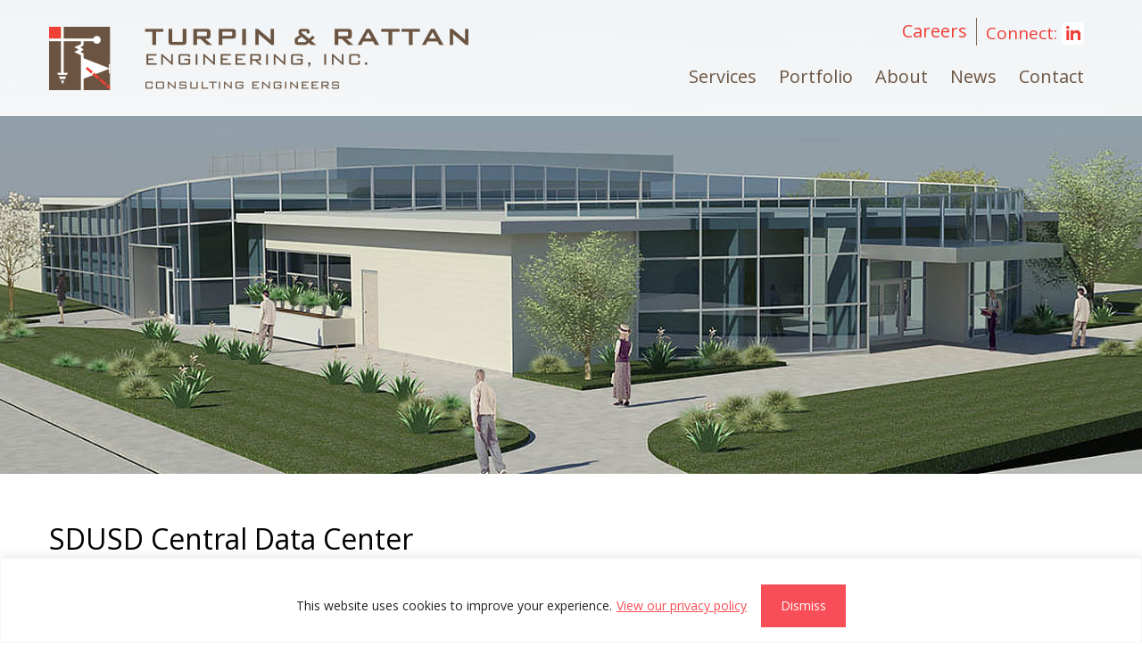

--- FILE ---
content_type: text/css
request_url: https://www.turpinandrattan.com/wp-content/cache/min/1/wp-content/themes/turpin/style.css?ver=1768447623
body_size: 9876
content:
@font-face{font-display:swap;font-family:'Icon';src:url(../../../../../../themes/turpin/fonts/Icon.eot);src:url('../../../../../../themes/turpin/fonts/Icon.eot?#iefix') format('embedded-opentype'),url(../../../../../../themes/turpin/fonts/Icon.woff) format('woff'),url(../../../../../../themes/turpin/fonts/Icon.ttf) format('truetype'),url('../../../../../../themes/turpin/fonts/Icon.svg#Icon') format('svg');font-weight:400;font-style:normal}article,aside,details,figcaption,figure,footer,header,hgroup,main,nav,section,summary{display:block}audio,canvas,video{display:inline-block}audio:not([controls]){display:none;height:0}[hidden]{display:none}html{font-family:sans-serif;-ms-text-size-adjust:100%;-webkit-text-size-adjust:100%}body{margin:0}a:focus{outline:thin dotted}a:active,a:hover{outline:0}h1{font-size:2em;margin:.67em 0}abbr[title]{border-bottom:1px dotted}b,strong{font-weight:700}dfn{font-style:italic}hr{-moz-box-sizing:content-box;box-sizing:content-box;height:0}mark{background:#ff0;color:#000}code,kbd,pre,samp{font-family:monospace,serif;font-size:1em}pre{white-space:pre-wrap}q{quotes:"\201C" "\201D" "\2018" "\2019"}small{font-size:80%}sub,sup{font-size:75%;line-height:0;position:relative;vertical-align:baseline}sup{top:-.5em}sub{bottom:-.25em}img{border:0}svg:not(:root){overflow:hidden}figure{margin:0}fieldset{border:1px solid silver;margin:0 2px;padding:.35em .625em .75em}legend{border:0;padding:0}button,input,select,textarea{font-family:inherit;font-size:100%;margin:0}button,input{line-height:normal}button,select{text-transform:none}button,html input[type="button"],input[type="reset"],input[type="submit"]{-webkit-appearance:button;cursor:pointer}button[disabled],html input[disabled]{cursor:default}input[type="checkbox"],input[type="radio"]{box-sizing:border-box;padding:0}input[type="search"]{-webkit-appearance:textfield;-moz-box-sizing:content-box;-webkit-box-sizing:content-box;box-sizing:content-box}input[type="search"]::-webkit-search-cancel-button,input[type="search"]::-webkit-search-decoration{-webkit-appearance:none}button::-moz-focus-inner,input::-moz-focus-inner{border:0;padding:0}textarea{overflow:auto;vertical-align:top}table{border-collapse:collapse;border-spacing:0}*,input[type="search"]{-webkit-box-sizing:border-box;-moz-box-sizing:border-box;box-sizing:border-box}.clearfix:before,.entry:before,.entry-content:before,.footer-widgets:before,.nav-primary:before,.nav-secondary:before,.pagination:before,.site-container:before,.site-footer:before,.site-header:before,.site-inner:before,.wrap:before{content:" ";display:table}.clearfix:after,.entry:after,.entry-content:after,.footer-widgets:after,.nav-primary:after,.nav-secondary:after,.pagination:after,.site-container:after,.site-footer:after,.site-header:after,.site-inner:after,.wrap:after,.clear{clear:both;content:" ";display:table}html{font-size:62.5%}body{color:#010101;font-family:'Open Sans',sans-serif;font-size:19px;font-size:1.9rem;font-weight:300;line-height:1.5}::-moz-selection{background-color:#333;color:#fff}::selection{background-color:#333;color:#fff}a{color:#333;font-weight:400;text-decoration:none}a:hover{color:#0ebfe9}p{margin:0 0 15px;margin:0 0 1.5rem;padding:0}ol,ul{margin:0;padding:0}blockquote,blockquote::before{color:#999}blockquote{margin:40px;margin:4rem}blockquote::before{content:"\201C";display:block;font-size:30px;font-size:3rem;height:0;left:-20px;position:relative;top:-10px}.entry-content code{background-color:#333}cite{font-style:normal}.button{transition-duration:0.3s;transition-property:background;transition-timing-function:linear}h1,h2,h3,h4,h5,h6{color:#010101;font-family:'Open Sans',sans-serif;font-weight:400;line-height:1.2;margin:0 0 15px;margin:0 0 1.5rem}h1{font-size:32px;font-size:3.2rem}h2{font-size:28px;font-size:2.8rem}h3{font-size:26px;font-size:2.6rem}h4{font-size:24px;font-size:2.4rem}h5{font-size:22px;font-size:2.2rem}h6{font-size:21px;font-size:2.1rem}embed,iframe,img,object,video,.wp-caption{max-width:100%}img{height:auto}.featured-content img,.gallery img{width:auto}input,select,textarea{background-color:#fff;border:1px solid #ddd;border-radius:5px;color:#333;padding:10px;padding:1rem;width:100%}input:focus,textarea:focus{border:1px solid #333;outline:none}::-moz-placeholder{color:#999;opacity:1}::-webkit-input-placeholder{color:#999}button,input[type="button"],input[type="reset"],input[type="submit"],.button,.entry-content .button{background-color:#ef3e36;border:none;box-shadow:none;color:#fff;cursor:pointer;font-weight:400;padding:10px 20px!important;text-transform:uppercase;width:auto;border-radius:0}button:hover,input:hover[type="button"],input:hover[type="reset"],input:hover[type="submit"],.button:hover,.entry-content .button:hover{background-color:#6B5542}input[type="search"]::-webkit-search-cancel-button,input[type="search"]::-webkit-search-results-button{display:none}table{border-collapse:collapse;border-spacing:0;line-height:2;margin-bottom:40px;margin-bottom:4rem;width:100%}tbody{border-bottom:1px solid #ddd}th,td{text-align:left}th{font-weight:700;text-transform:uppercase}td{border-top:1px solid #ddd;padding:6px 0;padding:.6rem 0}.wrap{margin:0 auto;max-width:1170px}.site-inner{clear:both;padding-top:0}.home .site-inner{padding-top:40px}.minimum-landing .site-inner{margin:40px auto;margin:4rem auto;padding:60px 60px 20px;padding:6rem 6rem 2rem;width:800px}.content{float:left;width:720px}.sidebar-content .content{float:right}.full-width-content .content{width:100%}.avatar{float:left}.alignleft .avatar{margin-right:24px;margin-right:2.4rem}.alignright .avatar{margin-left:24px;margin-left:2.4rem}.author-box .avatar{height:72px;margin-right:24px;margin-right:2.4rem;width:72px}.entry-comments .avatar{height:48px;width:48px}.search-form input[type="submit"]{border:0;clip:rect(0,0,0,0);height:1px;margin:-1px;padding:0;position:absolute;width:1px}.search-form{overflow:hidden;padding:3px;padding:.3rem;width:100%}img.centered,.aligncenter{display:block;margin:0 auto 24px;margin:0 auto 2.4rem}img.alignnone{margin-bottom:12px;margin-bottom:1.2rem}.alignleft{float:left;text-align:left}.alignright{float:right;text-align:right}a.alignleft,img.alignleft,.wp-caption.alignleft{margin:0 24px 24px 0;margin:0 2.4rem 2.4rem 0}a.alignright,img.alignright,.wp-caption.alignright{margin:0 0 24px 24px;margin:0 0 2.4rem 2.4rem}a.alignleft,a.alignright{border:none}.wp-caption-text{text-align:center}.widget-area{word-wrap:break-word}.widget_calendar table{width:100%}.widget_calendar td,.widget_calendar th{text-align:center}input[type="checkbox"]{width:20px}.breadcrumb{margin-bottom:40px;margin-bottom:4rem}.archive-description,.author-box{background-color:#f5f5f5}.archive-description{margin-bottom:40px;margin-bottom:4rem;padding:40px 40px 16px;padding:4rem 4rem 1.6rem}.author-box{margin-bottom:40px;margin-bottom:4rem;padding:40px;padding:4rem}.single .author-box{margin-bottom:60px;margin-bottom:6rem}.author-box-title{margin-bottom:4px;margin-bottom:.4rem}.author-box p{margin-bottom:0}.author-box .avatar{margin-right:24px;margin-right:2.4rem}.entry-title{line-height:1}.entry-title a,.sidebar .widget-title a{border:none}.widget-title{margin-bottom:24px;margin-bottom:2.4rem}.sidebar .widget-title a{border:none}.archive-title{margin-bottom:24px;margin-bottom:2.4rem}div.gform_wrapper input[type="email"],div.gform_wrapper input[type="text"],div.gform_wrapper textarea,div.gform_wrapper .ginput_complex label{padding:16px;padding:1.6rem}div.gform_wrapper .ginput_complex label{padding:0}div.gform_wrapper li,div.gform_wrapper form li{margin:16px 0 0;margin:1.6rem 0 0}.site-header{z-index:999;width:100%;position:fixed;background:rgba(255,255,255,.9)}.header-bottom-line .site-header,.single-post .site-header,body.blog .site-header{border-bottom:1px solid #000}.title-area{float:left;padding:30px 0 22px;width:470px}.header-image .title-area{padding:0}.site-title{line-height:1;margin:0;text-transform:uppercase}.site-title a,.site-title a:hover{border:none}.site-description{line-height:1.2;margin:0}.header-full-width .title-area,.header-full-width .site-title{width:100%}.site-header .widget-area{float:right;text-align:right;width:600px;margin:20px 0 0}.site-header .search-form{float:right;margin-top:10px;margin-top:1rem}.genesis-nav-menu{clear:both;line-height:1.5;width:100%}.genesis-nav-menu .menu-item{display:inline-block;text-align:left}.genesis-nav-menu a{border:none;color:#6b5542;display:block;font-size:20px;padding:20px 0;position:relative;margin:0 10px}.genesis-nav-menu a:hover,.genesis-nav-menu .current-menu-item>a,.genesis-nav-menu .sub-menu .current-menu-item>a:hover{color:#ef3e36}.genesis-nav-menu>.menu-item>a{text-transform:none}.genesis-nav-menu .menu-item-has-children:hover .sub-menu{border-top:3px solid #e94139}.genesis-nav-menu .menu-item-has-children:hover>a{background:url(../../../../../../themes/turpin/images/menu-arrow.png) no-repeat scroll bottom center}.genesis-nav-menu .sub-menu{left:-9999px;letter-spacing:0;opacity:0;position:absolute;-webkit-transition:opacity .4s ease-in-out;-moz-transition:opacity .4s ease-in-out;-ms-transition:opacity .4s ease-in-out;-o-transition:opacity .4s ease-in-out;transition:opacity .4s ease-in-out;width:330px;z-index:99;margin:0 0 0 -185px}.genesis-nav-menu .sub-menu a{background:rgba(99,100,102,.9);border:none;border-top:none;padding:10px 20px;padding:1rem 2rem;position:relative;width:330px;text-align:center;color:#fff;margin:0}.genesis-nav-menu .sub-menu a:hover{background:rgba(109,85,68,1);color:#fff;text-decoration:none}.genesis-nav-menu .sub-menu .sub-menu{margin:-54px 0 0 159px}.genesis-nav-menu .menu-item:hover{position:static}.genesis-nav-menu .menu-item:hover>.sub-menu{left:auto;opacity:1}.genesis-nav-menu>.first>a{padding-left:0}.genesis-nav-menu>.last>a{padding-right:0}.genesis-nav-menu>.right{display:inline-block;float:right;list-style-type:none;padding:20px 0;padding:2rem 0;text-transform:uppercase}.genesis-nav-menu>.right>a{display:inline;padding:0}.genesis-nav-menu>.rss>a{margin-left:48px;margin-left:4.8rem}.genesis-nav-menu>.search{padding:6px 0 0;padding:.6rem 0 0}.nav-primary{background-color:#333}.nav-primary a,.nav-primary .genesis-nav-menu .sub-menu a{color:#fff}.nav-primary .genesis-nav-menu .sub-menu a{background-color:#333;border:1px solid #444;border-top:none}.nav-primary .sub-menu a:hover{color:#0ebfe9}#responsive-menu-icon{cursor:pointer;display:none}#responsive-menu-icon::before{-webkit-font-smoothing:antialiased;color:#333;content:"\e00e  MENU";font-family:'Icon';font-size:16px;font-size:1.6rem;font-style:normal;font-variant:normal;font-weight:400;line-height:1;margin:0 auto;speak:none;text-transform:none}.c-hamburger{display:none;position:relative;overflow:hidden;margin:0;padding:0;width:60px;height:50px;font-size:0;text-indent:-9999px;cursor:pointer;transition:background 0.3s;float:right}.c-hamburger:focus{outline:none}.c-hamburger span{display:block;position:absolute;top:23px;left:14px;right:14px;height:5px;background:#fff}.c-hamburger span::before,.c-hamburger span::after{position:absolute;display:block;left:0;width:100%;height:5px;background-color:#fff;content:""}.c-hamburger span::before{top:-10px}.c-hamburger span::after{bottom:-10px}.c-hamburger--htx{background-color:#6B5542}.c-hamburger--htx span{transition:background 0s 0.3s}.c-hamburger--htx span::before,.c-hamburger--htx span::after{transition-duration:0.3s,0.3s;transition-delay:0.3s,0s}.c-hamburger--htx span::before{transition-property:top,transform}.c-hamburger--htx span::after{transition-property:bottom,transform}.c-hamburger--htx.is-active{background-color:#6B5542}.c-hamburger--htx.is-active span{background:none}.c-hamburger--htx.is-active span::before{top:0;transform:rotate(45deg);-webkit-transform:rotate(45deg);-moz-transform:rotate(45deg);-ms-transform:rotate(45deg);-o-transform:rotate(45deg)}.c-hamburger--htx.is-active span::after{bottom:0;transform:rotate(-45deg);-webkit-transform:rotate(-45deg);-moz-transform:rotate(-45deg);-ms-transform:rotate(-45deg);-o-transform:rotate(-45deg)}.c-hamburger--htx.is-active span::before,.c-hamburger--htx.is-active span::after{transition-delay:0s,0.3s}.entry{margin-bottom:0}.entry-content ol,.entry-content p,.entry-content ul,.quote-caption{margin-bottom:26px;margin-bottom:2.6rem}.entry-content ol,.entry-content ul{margin-left:40px;margin-left:4rem}.entry-content ol li{list-style-type:decimal}.entry-content ul li{list-style-type:disc}.entry-content ol ol,.entry-content ul ul{margin-bottom:0}.entry-header .entry-meta{margin-bottom:24px;margin-bottom:2.4rem}.entry-comments-link::before{content:"\2014";margin:0 6px 0 2px;margin:0 .6rem 0 .2rem}.entry-categories,.entry-tags{display:block}.pagination{clear:both;margin:40px 0;margin:4rem 0}.pagination li{display:inline}.pagination li a{background-color:#333;border:none;border-radius:3px;color:#fff;cursor:pointer;display:inline-block;font-size:14px;font-size:1.4rem;font-weight:300;padding:8px 12px;padding:.8rem 1.2rem}.pagination li a:hover,.pagination li.active a{background-color:#ed3230}.comment-respond,.entry-comments,.entry-pings{margin-bottom:60px;margin-bottom:6rem}.comment-content{clear:both}.entry-comments .comment-author{margin-bottom:0}.comment-respond input[type="email"],.comment-respond input[type="text"],.comment-respond input[type="url"]{width:50%}.comment-respond label{display:block;margin-right:12px;margin-right:1.2rem}.comment-list li,.ping-list li{list-style-type:none}.comment-list li{margin-top:24px;margin-top:2.4rem;padding:32px;padding:3.2rem}.comment-list li li{margin-right:-32px;margin-right:-3.2rem}li.comment{background-color:#f5f5f5;border:2px solid #fff;border-right:none}.comment .avatar{margin:0 16px 24px 0;margin:0 1.6rem 2.4rem 0}.entry-pings .reply{display:none}.form-allowed-tags{background-color:#f5f5f5;padding:24px;padding:2.4rem}.sidebar{float:right;margin-top:10px;margin-top:1rem;width:340px}.sidebar-content .sidebar{float:left}.sidebar img{margin-bottom:15px;margin-bottom:1.5rem}.sidebar p:last-child,.sidebar .featured-content img{margin-bottom:0}.sidebar li{list-style-type:none;margin-bottom:6px;margin-bottom:.6rem;word-wrap:break-word}.sidebar ul>li:last-child{margin-bottom:0}.sidebar .widget{margin-bottom:40px;margin-bottom:4rem}.footer-widgets{clear:both;color:#999;background-color:#333}.footer-widgets .wrap{padding:40px 0 16px;padding:4rem 0 1.6rem}.footer-widgets-1,.footer-widgets-2,.footer-widgets-3{width:340px}.footer-widgets-1{margin-right:60px;margin-right:6rem}.footer-widgets-1,.footer-widgets-2{float:left}.footer-widgets-3{float:right}.footer-widgets .widget{margin-bottom:40px;margin-bottom:4rem}.footer-widgets li{list-style-type:none;margin-bottom:6px;margin-bottom:.6rem;word-wrap:break-word}.site-footer{background:#636466;padding:25px 0 0;text-align:center}.footer-text p{font-size:15px;color:#fff}.footer-text a{font-size:15px;color:#fff}.footer-text a:hover{text-decoration:underline}#hero-img{position:relative;background:url(../../../../../../themes/turpin/images/hero-img.jpg) no-repeat scroll center center;height:563px;background-size:cover}.header-widget-area .textwidget a{color:#ef3e36;margin:0 10px;font-size:20px}.header-widget-area .textwidget a:hover{text-decoration:underline}#hero-img .textwidget{position:absolute;top:50%;left:0;right:0;-webkit-transform:translateY(-50%);-moz-transform:translateY(-50%);-ms-transform:translateY(-50%);-o-transform:translateY(-50%);transform:translateY(-50%);text-align:center}#hero-img .textwidget h1{font-size:40px;color:#fff;font-weight:400;background:rgba(0,0,0,.4);text-align:center;display:inline;padding:0 10px;line-height:1.5}#hero-img .textwidget a{font-weight:600;color:#ef3e36;font-size:20px}#hero-img .textwidget a:hover{text-decoration:underline}.circles-panel{padding:30px 0 40px;border-bottom:1px solid #000}.circles-panel img{margin:0 auto 10px}.circles-panel a{color:#000!important;font-size:20px;text-align:center;display:block;text-decoration:none!important}.circles-panel a:hover{color:#ef3e36!important;text-decoration:underline!important}.panel-2 .panel-grid-cell{position:relative}.panel-2 .widget_sow-image{overflow:hidden}.panel-2 .left-sec img{padding:100px 0 0;margin:0 auto;width:130px;transition:all ease-in-out 0.3s;-webkit-transition:all ease-in-out 0.3s;-moz-transition:all ease-in-out 0.3s;-ms-transition:all ease-in-out 0.3s;-o-transition:all ease-in-out 0.3s}.panel-2 .left-sec h4{color:#3a3a3a;text-align:center;margin:-40px 0 0 0;font-size:14px;transition:all ease-in-out 0.3s;-webkit-transition:all ease-in-out 0.3s;-moz-transition:all ease-in-out 0.3s;-ms-transition:all ease-in-out 0.3s;-o-transition:all ease-in-out 0.3s}.panel-2 .left-sec{position:relative;transition:all ease-in-out 0.3s;-webkit-transition:all ease-in-out 0.3s;-moz-transition:all ease-in-out 0.3s;-ms-transition:all ease-in-out 0.3s;-o-transition:all ease-in-out 0.3s}.panel-2 .so-widget-sow-image img{transition:all ease-in-out 0.3s;-webkit-transition:all ease-in-out 0.3s;-moz-transition:all ease-in-out 0.3s;-ms-transition:all ease-in-out 0.3s;-o-transition:all ease-in-out 0.3s}.panel-2 .panel-grid-cell:hover .so-widget-sow-image img{transform:scale(1.05);-moz-transform:scale(1.05);-webkit-transform:scale(1.05)}.panel-2 .left-sec:hover h4 a{text-decoration:underline}.panel-2 .left-sec h4 a:hover{color:#ef4035}.panel-2 .widget_black-studio-tinymce{position:absolute;top:0;left:0;width:100%;height:100%}.panel-2 .sow-image-container::before{content:" ";display:block;position:absolute;background:rgba(0,0,0,.3);width:100%;height:92.5%;top:0;left:0;right:0;opacity:0;z-index:1;transition:all ease-in-out 0.3s;-webkit-transition:all ease-in-out 0.3s;-moz-transition:all ease-in-out 0.3s;-ms-transition:all ease-in-out 0.3s;-o-transition:all ease-in-out 0.3s}.panel-2 .panel-grid-cell:hover .sow-image-container::before{opacity:1}.panel-2 .left-sec .textwidget{position:relative;z-index:2}.panel-2 .left-sec:hover::before{opacity:1}.panel-2 .left-sec p{background:url(../../../../../../themes/turpin/images/leaf.png) no-repeat scroll 40px 0;margin:95px 0 0 13px;color:#fff;font-size:18px;text-align:center;height:40px;padding:5px 0 0}.panel-2 .right-sec{min-height:369px;margin:0 20px;position:relative}.panel-2 .right-sec:before{display:block;content:"";width:45px;height:45px;position:absolute;left:0;top:30px;border-top:2px solid #e0dfde;border-left:2px solid #e0dfde}.panel-2 .right-sec:after{display:block;content:"";width:45px;height:45px;position:absolute;right:0;bottom:30px;border-bottom:2px solid #e0dfde;border-right:2px solid #e0dfde}.panel-2 .right-sec p{color:#141414;font-size:24px;font-weight:300;font-style:italic;text-align:center;padding:140px 20px 0}.panel-2 .right-sec h6{color:#ef4035;text-align:center;font-weight:600;font-size:20px}.panel-2.sustain-row .left-sec p{text-align:left;padding:5px 0 0 80px}.panel-2.lighting-row .right-sec p{padding:155px 20px 0}.panel-2{border-bottom:2px solid #d8d8d8;padding:0 0 15px}.panel-2.sustain-row{padding:0 0 25px}.panel-2.lighting-row{border-bottom:none;padding:0}.about-row p{font-size:32px;font-weight:300}.about-row a{font-size:20px;font-weight:600;color:#ef3e36;text-decoration:none!important}.about-row a:hover{text-decoration:underline!important}#office-locations .textwidget{text-align:center}#office-locations{padding:20px 0;background:#f2f2f2}#office-locations h3{color:#7d6b55;font-size:18px;text-transform:uppercase;text-align:center;margin:0 0 5px}#office-locations p{color:#353535;font-size:16px;line-height:1.5;text-align:center}#office-locations a{color:#000;font-size:16px}#office-locations a:hover{text-decoration:underline}#office-locations .panel-grid-cell{border-right:1px solid #000;padding:30px 30px 0;min-height:160px}#office-locations .panel-grid-cell:nth-of-type(4){border-right:none}.news-letter-form h6{font-size:16px;color:#fff;font-weight:600;text-transform:uppercase;text-align:left;margin:0 0 -50px}.news-letter-form label.gfield_label{display:none!important}.news-letter-form{width:640px;float:left;padding:15px 0 0}#input_1_1{width:308px;background:transparent;border-bottom:1px solid #fff;border-top:none;border-radius:0;border-left:none;border-right:none;color:#f4f4f4;margin:0 0 0 180px;text-align:center;font-size:16px;padding:5px 15px}#gform_submit_button_1{width:140px;color:#ef3e36;background:transparent;border:2px solid #fff;border-radius:0;padding:7px 0!important;font-size:16px;font-weight:500;float:right;margin:-40px 0 0;position:relative;z-index:9999}#gform_submit_button_1:hover{background:#555659}.social-icons{float:right;width:270px}.social-icons h6{font-size:16px;color:#fff;font-weight:500;text-transform:uppercase;text-align:left;margin:10px 0 -25px}.social-icons a{font-size:20px;margin:0 4px;color:#ed3230;background:#fff;width:28px;height:28px;display:inline-block;border-radius:5px}.social-icons p{float:right}.footer-text{clear:both}.news-letter-form input::-webkit-input-placeholder{color:#fff}.news-letter-form input::-moz-placeholder{color:#fff}.news-letter-form input:-ms-input-placeholder{color:#fff}.news-letter-form .gform_wrapper .gform_footer{padding:0;margin:0}i.fa.fa-facebook{color:#537bbd}i.fa.fa-facebook:hover{color:#fff}i.fa.fa-linkedin{color:#2085c8}i.fa.fa-linkedin:hover{color:#fff}.prime-services{border-bottom:1px solid #000;padding:10px 0 15px}.prime-services img{width:50px}.prime-services h2{text-align:center;border-bottom:1px solid #000;max-width:250px;margin:0 auto 10px;padding:0 0 10px}.prime-services p{text-align:center}.prime-services a{text-align:center;display:block;text-decoration:none!important}.portfolio-section{border-bottom:1px solid #000;padding:20px 0 25px}.portfolio-section .right-sec{min-height:585px;position:relative}.portfolio-section .right-sec .textwidget{position:absolute;top:50%;left:0;right:0;margin:0 auto;-webkit-transform:translateY(-50%);-moz-transform:translateY(-50%);-ms-transform:translateY(-50%);-o-transform:translateY(-50%);transform:translateY(-50%)}.portfolio-section h2{text-align:center;border-bottom:1px solid #000;max-width:250px;margin:0 auto 10px;padding:0 0 10px}.portfolio-section h3{text-align:center;margin:0 0 10px;font-size:22px}.portfolio-section p{text-align:center}a.red-btn{background:#f84e57;color:#fff!important;display:block;width:120px;margin:0 auto;text-align:center;text-decoration:none!important;padding:5px 0;font-size:16px}.portfolio-section a.red-btn{text-transform:uppercase}.col3-panel{border-bottom:1px solid #000;padding:10px 0 15px}.col3-panel .col2{margin:13px 0 0}.col3-panel .col3{margin:4px 0 0}.col3-panel img{width:50px}.col3-panel h2{text-align:center;border-bottom:1px solid #000;max-width:250px;margin:0 auto 10px;padding:0 0 10px}.col3-panel p{text-align:center}.col3-panel a{text-align:center;display:block;text-decoration:none!important}.leadership-panel{border-bottom:1px solid #000;padding:0 0 20px}.leadership-panel p.large-text{margin:-30px 0 35px}.leadership-panel h2{text-align:center;border-bottom:1px solid #000;max-width:250px;margin:0 auto 10px;padding:0 0 10px}.leadership-panel h3{text-align:center;margin:0 0 10px;font-size:22px}.leadership-panel p.large-text{text-align:center;font-size:30px}.featured-project-panel{padding:15px 0 0}.home .featured-project-panel{padding:15px 0 20px}.featured-project-panel.on-going h2{max-width:680px}.featured-project-panel h2{text-align:center;border-bottom:1px solid #000;max-width:280px;margin:0 auto 10px;padding:0 0 10px}.featured-project-panel h3{text-align:center;margin:0 0 10px;font-size:22px;clear:both}.page-featured-image{position:relative;padding:0;text-align:center}.page-featured-image .banner-text{position:absolute;top:50%;left:0;right:0;-webkit-transform:translateY(-50%);-moz-transform:translateY(-50%);-ms-transform:translateY(-50%);-o-transform:translateY(-50%);transform:translateY(-50%)}.page-featured-image h2{font-size:40px;color:#fff;font-weight:400;background:rgba(0,0,0,.4);text-align:center;display:inline;padding:0 10px;line-height:1.5}.featured-project{width:33.33%;float:left;position:relative;margin:0 0 30px}.featured-project .hover-div{background:rgba(123,129,141,.75);position:absolute;width:100%;top:0;height:98%;opacity:0;transition:all ease-in-out 0.3s;-webkit-transition:all ease-in-out 0.3s;-moz-transition:all ease-in-out 0.3s;-ms-transition:all ease-in-out 0.3s;-o-transition:all ease-in-out 0.3s}.featured-project:hover .hover-div{opacity:1}.featured-project .non-hover-div img{width:100%;object-fit:cover;height:350px}.featured-project .proj-details{position:absolute;top:50%;left:0;right:0;-webkit-transform:translateY(-50%);-moz-transform:translateY(-50%);-ms-transform:translateY(-50%);-o-transform:translateY(-50%);transform:translateY(-50%)}.featured-project .hover-div h3{background:url(../../../../../../themes/turpin/images/person_name-Border.png) no-repeat scroll bottom center;text-align:center;margin:0 0 20px;padding:0 50px}.featured-project .hover-div h3 a{font-size:20px;color:#000;display:block;font-weight:700;padding-bottom:20px}.featured-project .hover-div h4{font-size:18px;color:#fff;font-weight:700;text-align:center;padding:0 100px}.team-member{float:left;position:relative;margin:0 0 30px}.team-member .hover-div{background:rgba(123,129,141,.75);position:absolute;width:100%;top:0;height:100%;opacity:0;transition:all ease-in-out 0.3s;-webkit-transition:all ease-in-out 0.3s;-moz-transition:all ease-in-out 0.3s;-ms-transition:all ease-in-out 0.3s;-o-transition:all ease-in-out 0.3s}.team-member:hover .hover-div{opacity:1}.team-member .proj-details{position:absolute;top:50%;left:0;right:0;-webkit-transform:translateY(-50%);-moz-transform:translateY(-50%);-ms-transform:translateY(-50%);-o-transform:translateY(-50%);transform:translateY(-50%)}.member-team-img{height:256px;object-fit:cover}.team-member .hover-div h3{background:url(../../../../../../themes/turpin/images/person_name-Border.png) no-repeat scroll bottom center;text-align:center;margin:0 0 10px}.team-member .hover-div h3 a{font-size:16px;color:#000;display:block;font-weight:700;padding-bottom:10px}.team-member .hover-div h4{font-size:14px;color:#fff;font-weight:700;text-align:center;padding:0 50px}.leadership-panel .owl-prev,.leadership-panel .owl-next{top:110px}.page-featured-image img{width:100%;max-height:563px;object-fit:cover}.page-title h1.entry-title{text-align:left}.entry-content p a,.entry-content h5 a,.entry-content h4 a{color:#ef4035}.entry-content p a:hover,.entry-content h5 a:hover,.entry-content h4 a:hover{text-decoration:underline}.portfolio-panel h2{font-size:30px;text-align:center;font-weight:300}body .portfolio-panel .soliloquy-container .soliloquy-prev{background:url(../../../../../../themes/turpin/images/prev.png) no-repeat;width:16px;height:29px;left:-50px}body .portfolio-panel .soliloquy-container .soliloquy-next{background:url(../../../../../../themes/turpin/images/next.png) no-repeat;width:16px;height:29px;right:-50px}.portfolio-panel p{background:url(../../../../../../themes/turpin/images/leaf.png) no-repeat;padding:0 0 0 40px}.portfolio-panel a{font-weight:600;color:#ef3e36;text-decoration:none!important}.portfolio-panel a:hover{text-decoration:underline!important}.example-row p{font-size:24px}.portfolio-panel img.soliloquy-image{border:2px solid transparent}.portfolio-panel img.soliloquy-image:hover{border:2px solid #6e6e6e}.header-row{border-bottom:1px solid #000}.no-page-featured-image{margin:140px 0 0}.mechanical-row .left-sec,.mechanical-row .right-sec{min-height:640px;position:relative}.mechanical-row .right-sec .textwidget{position:absolute;top:50%;left:0;right:0;margin:0 auto;max-width:340px;width:340px;font-size:16px;-webkit-transform:translateY(-50%);-moz-transform:translateY(-50%);-ms-transform:translateY(-50%);-o-transform:translateY(-50%);transform:translateY(-50%)}.mechanical-row h2{text-align:center;border-bottom:1px solid #000;max-width:300px;margin:0 auto 10px;padding:0 0 10px}.electrical-row{display:block!important}.electrical-row .panel-grid-cell:first-child{float:right}.electrical-row .left-sec,.electrical-row .right-sec{min-height:640px;position:relative}.electrical-row .right-sec .textwidget{position:absolute;top:50%;left:0;right:0;margin:0 auto;max-width:340px;width:340px;font-size:16px;-webkit-transform:translateY(-50%);-moz-transform:translateY(-50%);-ms-transform:translateY(-50%);-o-transform:translateY(-50%);transform:translateY(-50%)}.electrical-row h2{text-align:center;border-bottom:1px solid #000;max-width:300px;margin:0 auto 10px;padding:0 0 10px}.plumbing-row .left-sec,.plumbing-row .right-sec{min-height:640px;position:relative}.plumbing-row .right-sec .textwidget{position:absolute;top:50%;left:0;right:0;margin:0 auto;max-width:340px;width:340px;font-size:16px;-webkit-transform:translateY(-50%);-moz-transform:translateY(-50%);-ms-transform:translateY(-50%);-o-transform:translateY(-50%);transform:translateY(-50%)}.plumbing-row h2{text-align:center;border-bottom:1px solid #000;max-width:300px;margin:0 auto 10px;padding:0 0 10px}.technology-row{display:block!important;border-bottom:1px solid #000;padding:0 0 50px}.technology-row .panel-grid-cell:first-child{float:right}.technology-row .left-sec,.technology-row .right-sec{min-height:640px;position:relative}.technology-row .right-sec .textwidget{position:absolute;top:50%;left:0;right:0;margin:0 auto;max-width:340px;width:340px;font-size:16px;-webkit-transform:translateY(-50%);-moz-transform:translateY(-50%);-ms-transform:translateY(-50%);-o-transform:translateY(-50%);transform:translateY(-50%)}.technology-row h2{text-align:center;border-bottom:1px solid #000;max-width:300px;margin:0 auto 10px;padding:0 0 10px}.mept-systems h2{text-align:center;border-bottom:1px solid #000;max-width:720px;margin:0 auto 10px;padding:0 0 10px}.mept-systems img{width:50px}.mept-systems h3{text-align:center;border-bottom:1px solid #000;max-width:250px;margin:0 auto 10px;padding:0 0 10px}.mept-systems p{text-align:center}.mept-systems .col-3 p{font-size:16px}.mept-systems .col2{padding:17px 0 0}.mept-systems .col3{padding:15px 0 0}.additional-services{padding:50px 0 10px}.additional-services h2{text-align:center;border-bottom:1px solid #000;max-width:480px;margin:0 auto 10px;padding:0 0 10px}.additional-services h3{text-align:center;border-bottom:1px solid #000;max-width:250px;margin:0 auto 10px;padding:0 0 10px}.additional-services p{text-align:center;font-size:16px}.expert-design{min-height:560px;padding:200px 0 0}.expert-design .textwidget{text-align:center}.expert-design .textwidget h2{font-size:40px;color:#fff;font-weight:400;background:rgba(0,0,0,.4);text-align:center;display:inline;padding:0 10px;line-height:1.5}.expert-design .textwidget a{background:rgba(0,0,0,.4);display:inline;padding:10px 10px;line-height:3;color:#fff}.history-panel{border-bottom:1px solid #000;padding:10px 0 30px}.history-panel .left-sec,.history-panel .right-sec{min-height:640px}.history-panel .left-sec img,.history-panel .right-sec img{width:30px;margin:12px 20px 0 0}.history-panel .left-sec .textwidget,.history-panel .right-sec .textwidget{padding:550px 0 0 20px;color:#fff}.history-panel .left-sec .textwidget p,.history-panel .right-sec .textwidget p{font-weight:400}.our-philosophy{padding:50px 0 40px}.our-philosophy h2{text-align:center}.our-philosophy h3{margin:0 0 5px}.innovating-future{border-bottom:1px solid #000;padding:10px 0 30px}.high-school{min-height:640px}.high-school .textwidget{text-align:center;padding:30px 0 0}.high-school .textwidget h3{font-size:40px;color:#fff;font-weight:400;background:rgba(0,0,0,.4);text-align:center;display:inline;padding:0 10px;line-height:1.5}.high-school .textwidget h4{color:#fff;padding:370px 0 0}.entry-title a{color:#6B5542}.entry-title a:hover{color:#ed3230}#featured-image{float:left;margin:0 20px 0 0}.social-share{padding:10px 0 4px;border-top:1px solid #000;border-bottom:1px solid #000;margin-bottom:20px}body.blog .page-title h1.entry-title{padding:40px 0 15px}body.blog .entry-title{font-size:24px;margin:0 0 25px}a.read-more{color:#ed3230}a.read-more:hover{text-decoration:underline}.entry-footer p.entry-meta{display:none}.sidebar .widget_categories{background:#6B5542;padding:20px}.sidebar .widget-title{text-align:center;color:#fff;font-weight:700;text-transform:uppercase;font-size:26px}.sidebar .widget_categories li{background:url(../../../../../../themes/turpin/images/dbl-right-arrow.png) no-repeat left 10px;padding-left:20px}.sidebar .widget_categories a{color:#fff;font-weight:400}.archive .site-inner,.single .site-inner,.error404 .site-inner,.search .site-inner{padding-top:150px}.our-projects{padding-top:0;text-align:center;overflow:hidden}.our-projects{margin-bottom:30px}.our-projects li{display:inline-block;padding:0}.our-projects li a{border-left:1px solid #6e6e6e;border-right:1px solid #6e6e6e;color:#ef4035;font-size:18px;padding:9px 16px;display:block;letter-spacing:.55px}.our-projects li a.active{color:#ef4035;background-color:#e3e3e3}.all-projects{height:100%}.all-projects article{width:33.3%;float:left;padding:0 6px;position:relative;overflow:hidden;margin-bottom:30px}.project-image{margin-bottom:13px}.project-image a{display:block;position:relative}.project-image img{display:block;width:375px;height:250px;object-fit:cover}.all-projects h4{font-size:28px;font-weight:700;padding:0 40px;margin-bottom:0}.project-item a{color:#000}.project-item a:hover{text-decoration:underline}.isotope-item{z-index:2}.isotope-hidden.isotope-item{pointer-events:none;z-index:1}.isotope,.isotope .isotope-item{-webkit-transition-duration:0.8s;-moz-transition-duration:0.8s;transition-duration:0.8s}.isotope{-webkit-transition-property:height,width;-moz-transition-property:height,width;transition-property:height,width}.isotope .isotope-item{-webkit-transition-property:-webkit-transform,opacity;-moz-transition-property:-moz-transform,opacity;transition-property:transform,opacity}.isotope.no-transition,.isotope.no-transition .isotope-item,.isotope .isotope-item.no-transition{-webkit-transition-duration:0s;-moz-transition-duration:0s;transition-duration:0s}.project-content{clear:both}.owl-next{background:url(../../../../../../themes/turpin/images/next.png) no-repeat scroll 0 0!important;position:absolute;right:-40px;top:5px;width:16px;height:29px;font-size:0!important}.owl-prev{background:url(../../../../../../themes/turpin/images/prev.png) no-repeat scroll 0 0!important;position:absolute;left:-40px;top:5px;width:16px;height:29px;font-size:0!important}.owl-dots{display:none}.owl-carousel{margin:0 0 40px 0}.single-project .site-inner{padding:0}.page-featured-image img.page-icon{width:auto;display:block;margin:18px auto 0}.page-title h1.entry-title{font-size:26px;font-weight:400;color:#3a3a3a;padding:40px 0 0}.page-title.no-page-icon h1.entry-title{padding:65px 0 0}.single-project .page-title{display:none}body .gform_wrapper input:not([type=radio]):not([type=checkbox]):not([type=submit]):not([type=button]):not([type=image]):not([type=file]){padding:10px 15px}.team-profile{display:block;float:left;margin-right:30px;text-align:center;margin-bottom:35px;width:370px;min-height:440px}.team-profile:nth-of-type(3n+3){margin-right:0}.img-cont{position:relative;overflow:hidden;display:block}.img-cont:after{background:rgba(2,77,130,1);background:-moz-linear-gradient(left,rgba(2,77,130,1) 0%,rgba(2,77,130,.52) 0%,rgba(11,133,133,.52) 74%,rgba(46,94,139,.52) 100%);background:-webkit-gradient(left top,right top,color-stop(0%,rgba(2,77,130,1)),color-stop(0%,rgba(2,77,130,.52)),color-stop(74%,rgba(11,133,133,.52)),color-stop(100%,rgba(46,94,139,.52)));background:-webkit-linear-gradient(left,rgba(2,77,130,1) 0%,rgba(2,77,130,.52) 0%,rgba(11,133,133,.52) 74%,rgba(46,94,139,.52) 100%);background:-o-linear-gradient(left,rgba(2,77,130,1) 0%,rgba(2,77,130,.52) 0%,rgba(11,133,133,.52) 74%,rgba(46,94,139,.52) 100%);background:-ms-linear-gradient(left,rgba(2,77,130,1) 0%,rgba(2,77,130,.52) 0%,rgba(11,133,133,.52) 74%,rgba(46,94,139,.52) 100%);background:linear-gradient(to right,rgba(2,77,130,1) 0%,rgba(2,77,130,.52) 0%,rgba(11,133,133,.52) 74%,rgba(46,94,139,.52) 100%);filter:progid:DXImageTransform.Microsoft.gradient(startColorstr='#024d82',endColorstr='#2e5e8b',GradientType=1);content:"";height:100%;width:100%;position:absolute;top:0;right:0;display:none}.img-cont:hover:after,.img-cont:hover:before{display:block}.img-cont:before{content:url(../../../../../../themes/turpin/images/zoom_icon.png);position:absolute;top:9px;right:10px;z-index:9999;display:none}.profile-image{display:block;border:1px solid #e8e8e8}.team-profile a{display:inline-block;background-color:#fff;padding:5px;outline:none}.person-name,.section-name{background:url(../../../../../../themes/turpin/images/person_name-Border.png) no-repeat scroll bottom center;color:#000;font-size:20px;font-family:'Lato',sans-serif;font-weight:700;text-transform:uppercase;padding-bottom:20px;margin-top:23px;letter-spacing:2px}.page-template-our_people h2.person-designation{width:100%}.person-designation,.person-registration,.person-membership,.person-education{color:#929292;font-size:16px;font-weight:700;font-family:'Lato',sans-serif;text-transform:uppercase}.type-our_people{width:60%;float:left;display:block}.person-profile{display:block;float:right;width:35%;border-left:1px solid #acacac;padding-left:30px;margin-bottom:30px}.single-name,.section-title{background:url(../../../../../../themes/turpin/images/person_name-Border.png) no-repeat scroll left bottom;letter-spacing:2px}.image-border{display:inline-block;border:5px solid #fff;margin-bottom:30px}.image-border img{display:block;border:1px solid #e8e8e8}.contact-details,.person-email{color:#464646;font-size:16px;font-weight:700;text-transform:uppercase;font-family:'Lato',sans-serif;letter-spacing:1px}.person-email{color:#376f9a}.single-person-name{color:#464646}#menu-top-menu>li>a{padding:5px 0;color:#ef3e36}#menu-top-menu-1{display:none}.cky-notice-group{justify-content:center!important}.cky-btn{border-radius:0!important}.cky-btn:hover{opacity:1!important;border-color:#f84e57!important;background-color:#f84e57!important;color:#fff!important}.gform_required_legend{display:none}.additional-note{font-size:12px;text-align:center}body .yrm-btn-wrapper{text-align:left}body .yrm-toggle-expand{border:none;width:120px!important;text-align:left}body span.yrm-button-text-1.yrm-button-text{color:#ef4035;text-decoration:underline;font-size:19px!important;margin:-20px 0 0}body .yrm-content{color:#010101!important}.contact-form-sec{margin:-50px 0 30px}.single-project .page-featured-image img{max-height:563px;object-fit:cover;margin:0 0 50px}.office-locations .locations-row .textwidget{position:relative;min-height:250px}.office-locations h3{text-align:center;border-bottom:1px solid #000;padding:0 0 15px;font-size:30px}.office-locations p{text-align:center}.office-locations p a{color:#000}.office-locations p a.map-btn{color:#ef4035;bottom:0;left:0;right:0}body p:empty:before{content:none}#black-studio-tinymce-4{float:right}#black-studio-tinymce-4 .textwidget{display:flex;justify-content:space-between;max-width:230px;align-items:end}.connect{border-left:1px solid #7d6b55;padding:0 0 0 10px;color:#ef3e36;font-weight:400}.connect a{display:inline-block;width:25px;height:25px;background:#fff;border-radius:5px;text-decoration:none!important;position:relative;top:5px;padding:2px;margin:0 10px 0 0!important}@media only screen and (max-width:980px){.connect{padding-bottom:1px}}@media only screen and (min-width:2001px) and (max-width:2800px){.page-featured-image img,.single-project .page-featured-image img{max-height:1130px}#hero-img{height:1062px}#hero-img .textwidget{top:56%}}@media only screen and (min-width:1501px) and (max-width:2000px){.page-featured-image img,.single-project .page-featured-image img{max-height:750px}#hero-img{height:750px}#hero-img .textwidget{top:59%}}@media only screen and (min-width:1250px) and (max-width:1500px){#hero-img .textwidget{top:59%}}@media only screen and (min-width:1180px) and (max-width:1280px){.page-featured-image h2{font-size:36px}}@media only screen and (max-width:1179px){.wrap{max-width:960px}.site-header .widget-area{width:600px}.content{width:580px}.footer-widgets-1,.footer-widgets-2,.footer-widgets-3{width:280px}.title-area{width:340px}#office-locations .panel-grid-cell{padding:10px 0 0}body .portfolio-panel .soliloquy-container .soliloquy-prev{left:-20px}body .portfolio-panel .soliloquy-container .soliloquy-next{right:-20px}.our-projects li a{font-size:16px;min-width:120px}.page-template-page_projects-php .page-title{top:160px}.owl-carousel{margin:0 0 40px 0}.owl-next{right:-40px}.panel-2 .left-sec img{padding:50px 0 0}.panel-2 .left-sec p{font-size:15px;background-position:20px 0}.panel-2 .sow-image-container::before{height:91%}.panel-2 .right-sec{min-height:330px}.panel-2.lighting-row .right-sec p{padding:130px 20px 0}.circles-panel{padding:30px 0}.page-title{top:160px}#hero-img .textwidget h1{font-size:36px}.prime-services p,.col3-panel p{font-size:16px}.portfolio-section .right-sec{min-height:480px}.leadership-panel p.large-text{font-size:24px}.team-member .hover-div h4{padding:0 10px}.featured-project .hover-div h4{padding:0 40px}.leadership-panel{margin:0 50px}.mept-systems p br{display:none}.team-profile,.page-template-our_people h2.person-designation{width:300px}#filter-project-cat .owl-prev{left:-20px}#filter-project-cat .owl-next{right:-20px}.page-featured-image h2{font-size:30px}}@media only screen and (max-width:980px){.wrap{max-width:768px}.site-header{position:relative}.site-inner{padding:10px 5% 0}.title-area,.content,.footer-widgets-1,.footer-widgets-2,.footer-widgets-3,.minimum-landing .site-inner,.sidebar,.site-header .widget-area,.site-tagline-left,.site-tagline-right{float:none;width:100%}.genesis-nav-menu a{padding:5px 10px;padding:.5rem 1rem}.responsive-menu{display:none}#responsive-menu-icon,.c-hamburger{display:block;position:absolute;top:0;right:0}#hero-img .textwidget h1{font-size:30px}.prime-services p br,.col3-panel p br{display:none}.leadership-panel p.large-text{font-size:20px}.genesis-nav-menu .menu-item{display:block;text-align:left;padding-left:10px}.genesis-nav-menu .sub-menu{left:0;width:100%;opacity:1;position:relative}.genesis-nav-menu .sub-menu a{background-color:transparent;border:0;padding:.6rem 2rem;width:100%}.genesis-nav-menu .sub-menu .sub-menu,.site-header .sub-menu .sub-menu{margin:0}.genesis-nav-menu .sub-menu .sub-menu a{padding-left:4rem}.site-header .title-area,.site-header .search-form,.site-header .widget-area,.site-tagline-left,.site-tagline-right{text-align:center}.genesis-nav-menu li,.site-header ul.genesis-nav-menu,.site-tagline-left,.site-tagline-right{float:none}.minimum-landing .site-inner{margin:0;padding:40px 40px 0;padding:4rem 4rem 0}.minimum-landing .site-container{padding:5%}.footer-widgets .widget,.site-footer .wrap,.site-tagline{padding-left:5%;padding-right:5%}.site-footer{padding:20px 0 0;padding:2rem 0 0}.title-area{padding:30px 0 0}.about-row p{font-size:24px}#pl-w5a5f51f1c3ea8 .panel-grid-cell{padding:0 20px;border-right:none;min-height:100px;text-align:center;border-bottom:1px solid #000}#pl-w5a5f51f1c3ea8 .panel-grid-cell:nth-of-type(4){border-bottom:none}.featured-project .hover-div h4{padding:0}.featured-project-panel.on-going h2{max-width:580px;font-size:24px}.news-letter-form{float:none;margin:0 auto}.social-icons{float:none;margin:30px auto 0}.social-icons p{margin:-10px 0 10px}.site-header{border-bottom:none}.archive .site-inner,.single .site-inner,.error404 .site-inner,.search .site-inner{padding-top:20px}.single-project .content{padding:0 20px}.circles-panel img{margin:0 auto 15px}.page-template-page_projects-php .page-title{top:60px}.genesis-nav-menu .sub-menu a{color:#6b5542;text-align:left}.genesis-nav-menu .sub-menu a:hover{background:none;color:#6b5542}.genesis-nav-menu .menu-item-has-children:hover .sub-menu{border-top:none}.genesis-nav-menu .menu-item-has-children:hover>a{background:none}.genesis-nav-menu .sub-menu{margin:0}.site-header .widget-area{margin:10px 0 0}#menu-top-menu-1 li{list-style-type:none;padding:0 0 0 10px}#menu-top-menu-1 .sub-menu li{margin:0 0 0 10px}#menu-top-menu-1 li a:hover{color:#ef3e36}#menu-top-menu-1{margin:0 0 10px}.owl-carousel{margin:0 0 40px 40px}.owl-next{right:40px}.panel-2 .sow-image-container::before{height:92%}.panel-2 .panel-grid-cell:nth-of-type(2) .widget_black-studio-tinymce{position:relative}.panel-2.lighting-row .panel-grid-cell:nth-of-type(1) .widget_black-studio-tinymce{position:relative}.panel-2.lighting-row .panel-grid-cell:nth-of-type(2) .widget_black-studio-tinymce{position:absolute}.panel-2.sustain-row .so-widget-sow-image img{height:310px!important}.circles-panel{padding:30px 0 230px;display:block!important}.circles-panel .panel-grid-cell{float:left;width:25%!important}.panel-2{clear:both}.page-title{top:50px}.expert-design .textwidget h2{font-size:30px}.expert-design{min-height:400px;padding:130px 0 0}.electrical-row .panel-grid-cell:first-child,.technology-row .panel-grid-cell:first-child{float:none}.no-page-featured-image{margin:0}.page-title h1.entry-title{padding:20px 0 0 40px}.mept-systems h2{font-size:26px}body.blog .page-title h1.entry-title{padding:20px 0 0 35px}.team-profile,.page-template-our_people h2.person-designation{width:320px;float:none;margin:0 auto}.team-profile:nth-of-type(3n+3){margin:0 auto}#filter-project-cat{max-width:740px;margin:0 auto}#filter-project-cat .owl-prev{left:-30px}#filter-project-cat .owl-next{right:40px}.page-featured-image h2{font-size:20px}.high-school .textwidget h3{font-size:30px}#office-locations .panel-grid-cell{border-right:none;min-height:80px}.single-project .page-featured-image img{margin:0}#black-studio-tinymce-4{float:none}#black-studio-tinymce-4 .textwidget{margin:0 auto 10px}}@media only screen and (max-width:734px){#hero-img .textwidget h1{font-size:24px}#hero-img{height:auto;padding:100px 0}#hero-img .textwidget{margin:0}.panel-2 .left-sec p{background:url(../../../../../../themes/turpin/images/leaf.png) no-repeat scroll 20px 0;font-size:16px}.panel-2.sustain-row .left-sec p{padding:5px 0 0 60px}.panel-2 .left-sec p{margin:95px 0 0 0}.about-row p{font-size:20px}.news-letter-form{width:600px}#input_1_1{width:270px}body .portfolio-panel .soliloquy-container .soliloquy-prev{left:-15px}body .portfolio-panel .soliloquy-container .soliloquy-next{right:-15px}.social-icons p{margin:0 0 10px}.panel-2 .right-sec{min-height:220px}.team-profile{float:none;margin:0 auto}.page-template-our_people h2.person-designation{width:auto;text-align:center}.panel-2 .right-sec p{padding:90px 20px 0}.panel-2.lighting-row .right-sec p{padding:90px 20px 0}}@media only screen and (max-width:415px){.header-image .site-header .title-area .site-title a{background-size:contain!important}.title-area{width:260px;margin:0 auto}#hero-img .textwidget h1{text-align:center}#hero-img .textwidget a{text-align:center;display:block}.panel-2 .left-sec p{margin:75px 0 0 30px;background:url(../../../../../../themes/turpin/images/leaf.png) no-repeat scroll 0 0}.panel-2.sustain-row .left-sec p{padding:0 0 0 30px}.about-row p{text-align:center}#pl-w5a5f51f1c3ea8 .panel-grid-cell{padding:0 20px!important}.news-letter-form{width:100%}.news-letter-form h6{text-align:center;margin:0}#input_1_1{display:block;margin:0 auto}#gform_submit_button_1{float:none;margin:10px auto 0;display:block}.all-projects article{width:100%}.all-projects.isotope{text-align:center;width:320px;margin:0 auto}#featured-image{float:none;margin:0 auto;text-align:center}.page-template-page_projects-php .page-title h1.entry-title{font-size:22px;padding:25px 0 0 20px}.page-template-page_projects-php .page-title{width:100%;height:auto;background-size:contain;top:10px}.social-icons p{margin:-10px 0 10px}.page-title h1.entry-title{font-size:30px}.panel-2 .left-sec img{padding:10px 0 0;width:80px}.panel-2 .left-sec h4{margin:-25px 0 0 0;font-size:10px}.panel-2 .left-sec p{margin:30px 0 0 30px}.panel-2.sustain-row .so-widget-sow-image img{height:190px!important}.panel-2 .right-sec p{font-size:16px}.panel-2 .panel-grid-cell{margin:0!important}.type-our_people,.person-profile{width:100%}.circles-panel .panel-grid-cell{width:100%!important;float:none}.circles-panel{padding:30px 0 30px}.page-title.no-page-icon h1.entry-title{padding:45px 0 0;font-size:20px}.prime-services{clear:both}.leadership-panel{margin:0}.featured-project-panel.on-going h2{max-width:300px;font-size:20px}.featured-project{width:100%;float:none}.featured-project .hover-div{opacity:1}.owl-carousel{max-width:250px}#filter-project-cat .owl-carousel{max-width:286px}#filter-project-cat .owl-next{right:-20px}.owl-next{right:-40px}.page-title h1.entry-title{padding:20px 0 0 20px}.mechanical-row .left-sec,.electrical-row .left-sec,.plumbing-row .left-sec,.technology-row .left-sec{min-height:240px;background-size:cover}.expert-design .textwidget h2{font-size:21px}.expert-design .textwidget a{font-size:16px}body.blog .page-title h1.entry-title{padding:20px 0 0 20px}.page-featured-image h2 br{display:none}.page-featured-image .banner-text{top:33%}.page-featured-image h2{font-size:15px}.history-panel .left-sec,.history-panel .right-sec{min-height:370px}.history-panel .left-sec .textwidget,.history-panel .right-sec .textwidget{padding:300px 0 0 20px}.history-panel .left-sec p,.history-panel .right-sec p{font-size:14px}.history-panel .left-sec img,.history-panel .right-sec img{margin:6px 10px 0 0}.high-school .textwidget h3{font-size:20px}.high-school .textwidget h4{padding:170px 0 0;font-size:18px}.our-philosophy h3{font-size:22px}.high-school{min-height:400px}.mechanical-row .right-sec .textwidget,.electrical-row .right-sec .textwidget,.plumbing-row .right-sec .textwidget,.technology-row .right-sec .textwidget{width:300px}.title-area{float:left;margin:0 0 0 2%;padding:10px 0 0}.single-project h1.entry-title{font-size:24px}}

--- FILE ---
content_type: text/plain
request_url: https://www.google-analytics.com/j/collect?v=1&_v=j102&a=1464464921&t=pageview&_s=1&dl=https%3A%2F%2Fwww.turpinandrattan.com%2Fproject%2Fsdusd-central-data-center%2F&ul=en-us%40posix&dt=SDUSD%20Central%20Data%20Center%20-%20Turpin%20%26%20Rattan&sr=1280x720&vp=1280x720&_u=IEBAAEABAAAAACAAI~&jid=490784701&gjid=245379209&cid=1332965256.1768482667&tid=UA-118293636-1&_gid=351516624.1768482667&_r=1&_slc=1&z=878679782
body_size: -452
content:
2,cG-F2EZY2HXNS

--- FILE ---
content_type: application/javascript; charset=UTF-8
request_url: https://www.turpinandrattan.com/cdn-cgi/challenge-platform/scripts/jsd/main.js
body_size: 4737
content:
window._cf_chl_opt={oPNF3:'g'};~function(v5,P,B,G,x,W,z,J,E){v5=s,function(K,j,vZ,v4,c,l){for(vZ={K:177,j:199,c:186,l:253,h:246,f:211,R:255,n:241,i:209,Y:290},v4=s,c=K();!![];)try{if(l=-parseInt(v4(vZ.K))/1+-parseInt(v4(vZ.j))/2*(-parseInt(v4(vZ.c))/3)+-parseInt(v4(vZ.l))/4*(-parseInt(v4(vZ.h))/5)+-parseInt(v4(vZ.f))/6+-parseInt(v4(vZ.R))/7*(parseInt(v4(vZ.n))/8)+-parseInt(v4(vZ.i))/9+parseInt(v4(vZ.Y))/10,j===l)break;else c.push(c.shift())}catch(h){c.push(c.shift())}}(v,960817),P=this||self,B=P[v5(195)],G=g(),x={},x[v5(267)]='o',x[v5(277)]='s',x[v5(229)]='u',x[v5(203)]='z',x[v5(230)]='n',x[v5(201)]='I',x[v5(285)]='b',W=x,P[v5(287)]=function(K,j,h,R,vk,vN,vS,vd,Y,S,N,y,V,T){if(vk={K:279,j:269,c:196,l:279,h:174,f:266,R:226,n:174,i:226,Y:254,S:274,N:179,k:280,y:282},vN={K:231,j:179,c:259},vS={K:173,j:217,c:183,l:218},vd=v5,null===j||void 0===j)return R;for(Y=Z(j),K[vd(vk.K)][vd(vk.j)]&&(Y=Y[vd(vk.c)](K[vd(vk.l)][vd(vk.j)](j))),Y=K[vd(vk.h)][vd(vk.f)]&&K[vd(vk.R)]?K[vd(vk.n)][vd(vk.f)](new K[(vd(vk.i))](Y)):function(A,vP,I){for(vP=vd,A[vP(vN.K)](),I=0;I<A[vP(vN.j)];A[I]===A[I+1]?A[vP(vN.c)](I+1,1):I+=1);return A}(Y),S='nAsAaAb'.split('A'),S=S[vd(vk.Y)][vd(vk.S)](S),N=0;N<Y[vd(vk.N)];y=Y[N],V=O(K,j,y),S(V)?(T='s'===V&&!K[vd(vk.k)](j[y]),vd(vk.y)===h+y?i(h+y,V):T||i(h+y,j[y])):i(h+y,V),N++);return R;function i(A,I,vc){vc=s,Object[vc(vS.K)][vc(vS.j)][vc(vS.c)](R,I)||(R[I]=[]),R[I][vc(vS.l)](A)}},z=v5(224)[v5(225)](';'),J=z[v5(254)][v5(274)](z),P[v5(180)]=function(K,j,va,vB,l,h,R,n){for(va={K:288,j:179,c:175,l:218,h:189},vB=v5,l=Object[vB(va.K)](j),h=0;h<l[vB(va.j)];h++)if(R=l[h],R==='f'&&(R='N'),K[R]){for(n=0;n<j[l[h]][vB(va.j)];-1===K[R][vB(va.c)](j[l[h]][n])&&(J(j[l[h]][n])||K[R][vB(va.l)]('o.'+j[l[h]][n])),n++);}else K[R]=j[l[h]][vB(va.h)](function(i){return'o.'+i})},E=function(vp,vD,vH,vI,vA,vT,ve,j,c,l){return vp={K:263,j:239},vD={K:251,j:218,c:251,l:251,h:251,f:278,R:228,n:218,i:228,Y:251},vH={K:179},vI={K:171},vA={K:179,j:228,c:173,l:217,h:183,f:173,R:183,n:173,i:171,Y:218,S:171,N:218,k:251,y:218,a:251,V:173,T:171,b:218,A:218,I:218,H:171,D:218,C:218,v0:278},vT={K:283,j:228},ve=v5,j=String[ve(vp.K)],c={'h':function(h){return null==h?'':c.g(h,6,function(f,vm){return vm=s,vm(vT.K)[vm(vT.j)](f)})},'g':function(R,i,Y,vX,S,N,y,V,T,A,I,H,D,C,v0,v1,v2,v3){if(vX=ve,null==R)return'';for(N={},y={},V='',T=2,A=3,I=2,H=[],D=0,C=0,v0=0;v0<R[vX(vA.K)];v0+=1)if(v1=R[vX(vA.j)](v0),Object[vX(vA.c)][vX(vA.l)][vX(vA.h)](N,v1)||(N[v1]=A++,y[v1]=!0),v2=V+v1,Object[vX(vA.f)][vX(vA.l)][vX(vA.R)](N,v2))V=v2;else{if(Object[vX(vA.n)][vX(vA.l)][vX(vA.h)](y,V)){if(256>V[vX(vA.i)](0)){for(S=0;S<I;D<<=1,i-1==C?(C=0,H[vX(vA.Y)](Y(D)),D=0):C++,S++);for(v3=V[vX(vA.S)](0),S=0;8>S;D=1&v3|D<<1.58,i-1==C?(C=0,H[vX(vA.Y)](Y(D)),D=0):C++,v3>>=1,S++);}else{for(v3=1,S=0;S<I;D=D<<1.24|v3,i-1==C?(C=0,H[vX(vA.Y)](Y(D)),D=0):C++,v3=0,S++);for(v3=V[vX(vA.i)](0),S=0;16>S;D=D<<1.51|v3&1.25,C==i-1?(C=0,H[vX(vA.N)](Y(D)),D=0):C++,v3>>=1,S++);}T--,0==T&&(T=Math[vX(vA.k)](2,I),I++),delete y[V]}else for(v3=N[V],S=0;S<I;D=D<<1.23|v3&1,i-1==C?(C=0,H[vX(vA.y)](Y(D)),D=0):C++,v3>>=1,S++);V=(T--,0==T&&(T=Math[vX(vA.a)](2,I),I++),N[v2]=A++,String(v1))}if(''!==V){if(Object[vX(vA.V)][vX(vA.l)][vX(vA.R)](y,V)){if(256>V[vX(vA.T)](0)){for(S=0;S<I;D<<=1,i-1==C?(C=0,H[vX(vA.b)](Y(D)),D=0):C++,S++);for(v3=V[vX(vA.T)](0),S=0;8>S;D=D<<1.38|1.62&v3,C==i-1?(C=0,H[vX(vA.A)](Y(D)),D=0):C++,v3>>=1,S++);}else{for(v3=1,S=0;S<I;D=D<<1|v3,i-1==C?(C=0,H[vX(vA.I)](Y(D)),D=0):C++,v3=0,S++);for(v3=V[vX(vA.H)](0),S=0;16>S;D=v3&1|D<<1,C==i-1?(C=0,H[vX(vA.N)](Y(D)),D=0):C++,v3>>=1,S++);}T--,0==T&&(T=Math[vX(vA.k)](2,I),I++),delete y[V]}else for(v3=N[V],S=0;S<I;D=v3&1|D<<1.57,i-1==C?(C=0,H[vX(vA.D)](Y(D)),D=0):C++,v3>>=1,S++);T--,T==0&&I++}for(v3=2,S=0;S<I;D=1.41&v3|D<<1.81,C==i-1?(C=0,H[vX(vA.b)](Y(D)),D=0):C++,v3>>=1,S++);for(;;)if(D<<=1,C==i-1){H[vX(vA.C)](Y(D));break}else C++;return H[vX(vA.v0)]('')},'j':function(h,vg){return vg=ve,h==null?'':''==h?null:c.i(h[vg(vH.K)],32768,function(f,vG){return vG=vg,h[vG(vI.K)](f)})},'i':function(R,i,Y,vF,S,N,y,V,T,A,I,H,D,C,v0,v1,v3,v2){for(vF=ve,S=[],N=4,y=4,V=3,T=[],H=Y(0),D=i,C=1,A=0;3>A;S[A]=A,A+=1);for(v0=0,v1=Math[vF(vD.K)](2,2),I=1;v1!=I;v2=D&H,D>>=1,0==D&&(D=i,H=Y(C++)),v0|=(0<v2?1:0)*I,I<<=1);switch(v0){case 0:for(v0=0,v1=Math[vF(vD.K)](2,8),I=1;v1!=I;v2=D&H,D>>=1,0==D&&(D=i,H=Y(C++)),v0|=(0<v2?1:0)*I,I<<=1);v3=j(v0);break;case 1:for(v0=0,v1=Math[vF(vD.K)](2,16),I=1;I!=v1;v2=H&D,D>>=1,D==0&&(D=i,H=Y(C++)),v0|=(0<v2?1:0)*I,I<<=1);v3=j(v0);break;case 2:return''}for(A=S[3]=v3,T[vF(vD.j)](v3);;){if(C>R)return'';for(v0=0,v1=Math[vF(vD.c)](2,V),I=1;v1!=I;v2=H&D,D>>=1,0==D&&(D=i,H=Y(C++)),v0|=(0<v2?1:0)*I,I<<=1);switch(v3=v0){case 0:for(v0=0,v1=Math[vF(vD.l)](2,8),I=1;v1!=I;v2=H&D,D>>=1,0==D&&(D=i,H=Y(C++)),v0|=I*(0<v2?1:0),I<<=1);S[y++]=j(v0),v3=y-1,N--;break;case 1:for(v0=0,v1=Math[vF(vD.h)](2,16),I=1;I!=v1;v2=D&H,D>>=1,0==D&&(D=i,H=Y(C++)),v0|=I*(0<v2?1:0),I<<=1);S[y++]=j(v0),v3=y-1,N--;break;case 2:return T[vF(vD.f)]('')}if(N==0&&(N=Math[vF(vD.h)](2,V),V++),S[v3])v3=S[v3];else if(v3===y)v3=A+A[vF(vD.R)](0);else return null;T[vF(vD.n)](v3),S[y++]=A+v3[vF(vD.i)](0),N--,A=v3,0==N&&(N=Math[vF(vD.Y)](2,V),V++)}}},l={},l[ve(vp.j)]=c.h,l}(),M();function g(vl,vs){return vl={K:233},vs=v5,crypto&&crypto[vs(vl.K)]?crypto[vs(vl.K)]():''}function U(c,l,w4,vO,h,f){if(w4={K:265,j:215,c:192,l:202,h:181,f:232,R:215,n:260,i:236,Y:192,S:207,N:194,k:236},vO=v5,!c[vO(w4.K)])return;l===vO(w4.j)?(h={},h[vO(w4.c)]=vO(w4.l),h[vO(w4.h)]=c.r,h[vO(w4.f)]=vO(w4.R),P[vO(w4.n)][vO(w4.i)](h,'*')):(f={},f[vO(w4.Y)]=vO(w4.l),f[vO(w4.h)]=c.r,f[vO(w4.f)]=vO(w4.S),f[vO(w4.N)]=l,P[vO(w4.n)][vO(w4.k)](f,'*'))}function m(vq,v8,K,j,c){return vq={K:244,j:210},v8=v5,K=3600,j=e(),c=Math[v8(vq.K)](Date[v8(vq.j)]()/1e3),c-j>K?![]:!![]}function M(w3,w2,w0,vx,K,j,c,l,h){if(w3={K:250,j:265,c:247,l:240,h:198,f:286,R:197,n:197},w2={K:247,j:240,c:197},w0={K:272},vx=v5,K=P[vx(w3.K)],!K)return;if(!m())return;(j=![],c=K[vx(w3.j)]===!![],l=function(vW,f){if(vW=vx,!j){if(j=!![],!m())return;f=Q(),X(f.r,function(R){U(K,R)}),f.e&&F(vW(w0.K),f.e)}},B[vx(w3.c)]!==vx(w3.l))?l():P[vx(w3.h)]?B[vx(w3.h)](vx(w3.f),l):(h=B[vx(w3.R)]||function(){},B[vx(w3.n)]=function(vo){vo=vx,h(),B[vo(w2.K)]!==vo(w2.j)&&(B[vo(w2.c)]=h,l())})}function Q(vV,vL,c,l,h,f,R){vL=(vV={K:284,j:178,c:276,l:188,h:213,f:220,R:234,n:223,i:172,Y:227,S:258,N:289},v5);try{return c=B[vL(vV.K)](vL(vV.j)),c[vL(vV.c)]=vL(vV.l),c[vL(vV.h)]='-1',B[vL(vV.f)][vL(vV.R)](c),l=c[vL(vV.n)],h={},h=Ntxi4(l,l,'',h),h=Ntxi4(l,l[vL(vV.i)]||l[vL(vV.Y)],'n.',h),h=Ntxi4(l,c[vL(vV.S)],'d.',h),B[vL(vV.f)][vL(vV.N)](c),f={},f.r=h,f.e=null,f}catch(n){return R={},R.r={},R.e=n,R}}function O(K,j,l,vi,vK,h,R){vK=(vi={K:267,j:219,c:243,l:174,h:205,f:174,R:219},v5);try{h=j[l]}catch(n){return'i'}if(null==h)return h===void 0?'u':'x';if(vK(vi.K)==typeof h)try{if(vK(vi.j)==typeof h[vK(vi.c)])return h[vK(vi.c)](function(){}),'p'}catch(i){}return K[vK(vi.l)][vK(vi.h)](h)?'a':h===K[vK(vi.f)]?'C':!0===h?'T':!1===h?'F':(R=typeof h,vK(vi.R)==R?o(K,h)?'N':'f':W[R]||'?')}function s(w,u,r,t){return w=w-171,r=v(),t=r[w],t}function F(l,h,vf,vr,f,R,n,i,Y,S,N,k){if(vf={K:270,j:238,c:250,l:262,h:252,f:185,R:190,n:235,i:193,Y:291,S:191,N:204,k:216,y:208,a:252,V:208,T:268,b:252,A:268,I:257,H:252,D:245,C:252,v0:281,v1:249,v2:200,v3:248,vR:192,vn:271,vi:256,vY:239},vr=v5,!L(0))return![];R=(f={},f[vr(vf.K)]=l,f[vr(vf.j)]=h,f);try{n=P[vr(vf.c)],i=vr(vf.l)+P[vr(vf.h)][vr(vf.f)]+vr(vf.R)+n.r+vr(vf.n),Y=new P[(vr(vf.i))](),Y[vr(vf.Y)](vr(vf.S),i),Y[vr(vf.N)]=2500,Y[vr(vf.k)]=function(){},S={},S[vr(vf.y)]=P[vr(vf.a)][vr(vf.V)],S[vr(vf.T)]=P[vr(vf.b)][vr(vf.A)],S[vr(vf.I)]=P[vr(vf.H)][vr(vf.I)],S[vr(vf.D)]=P[vr(vf.C)][vr(vf.v0)],S[vr(vf.v1)]=G,N=S,k={},k[vr(vf.v2)]=R,k[vr(vf.v3)]=N,k[vr(vf.vR)]=vr(vf.vn),Y[vr(vf.vi)](E[vr(vf.vY)](k))}catch(y){}}function o(K,j,vR,vt){return vR={K:222,j:173,c:273,l:183,h:175,f:182},vt=v5,j instanceof K[vt(vR.K)]&&0<K[vt(vR.K)][vt(vR.j)][vt(vR.c)][vt(vR.l)](j)[vt(vR.h)](vt(vR.f))}function X(K,j,vU,vM,vE,vQ,v9,c,l,h){vU={K:250,j:206,c:252,l:193,h:291,f:191,R:262,n:252,i:185,Y:275,S:265,N:204,k:216,y:264,a:176,V:261,T:261,b:237,A:256,I:239,H:184},vM={K:242},vE={K:187,j:187,c:215,l:221},vQ={K:204},v9=v5,c=P[v9(vU.K)],console[v9(vU.j)](P[v9(vU.c)]),l=new P[(v9(vU.l))](),l[v9(vU.h)](v9(vU.f),v9(vU.R)+P[v9(vU.n)][v9(vU.i)]+v9(vU.Y)+c.r),c[v9(vU.S)]&&(l[v9(vU.N)]=5e3,l[v9(vU.k)]=function(vv){vv=v9,j(vv(vQ.K))}),l[v9(vU.y)]=function(vw){vw=v9,l[vw(vE.K)]>=200&&l[vw(vE.j)]<300?j(vw(vE.c)):j(vw(vE.l)+l[vw(vE.j)])},l[v9(vU.a)]=function(vu){vu=v9,j(vu(vM.K))},h={'t':e(),'lhr':B[v9(vU.V)]&&B[v9(vU.T)][v9(vU.b)]?B[v9(vU.V)][v9(vU.b)]:'','api':c[v9(vU.S)]?!![]:![],'payload':K},l[v9(vU.A)](E[v9(vU.I)](JSON[v9(vU.H)](h)))}function L(K,vz,v6){return vz={K:214},v6=v5,Math[v6(vz.K)]()<K}function Z(K,vY,vj,j){for(vY={K:196,j:288,c:212},vj=v5,j=[];null!==K;j=j[vj(vY.K)](Object[vj(vY.j)](K)),K=Object[vj(vY.c)](K));return j}function v(w5){return w5='errorInfoObject,bigint,cloudflare-invisible,symbol,timeout,isArray,log,error,KljLg4,6295293FmVqel,now,2078202EhrKpM,getPrototypeOf,tabIndex,random,success,ontimeout,hasOwnProperty,push,function,body,http-code:,Function,contentWindow,_cf_chl_opt;NaZoI3;Bshk0;IzgW1;qzjKa3;GBApq0;giyU9;KutOj0;QgiX4;Khftj4;Lfpaq4;zBhRN3;JSmY9;Ntxi4;oxFY5;TDAZ2;ldLC0,split,Set,navigator,charAt,undefined,number,sort,event,randomUUID,appendChild,/invisible/jsd,postMessage,href,GsWUx0,gAMiyvCgVM,loading,12267224yyRChV,xhr-error,catch,floor,UHTeq3,5HkhWvF,readyState,chctx,ntYsJ1,__CF$cv$params,pow,_cf_chl_opt,4243244BFEQTs,includes,7HXRvgH,send,HnhLR9,contentDocument,splice,parent,location,/cdn-cgi/challenge-platform/h/,fromCharCode,onload,api,from,object,syUs3,getOwnPropertyNames,jCNy9,jsd,error on cf_chl_props,toString,bind,/jsd/oneshot/fc21b7e0d793/0.061998221592577896:1768480312:Cj9w2SrfZobe42R6vF5Z2SUkD6P22SFuOaJn0FUFdXo/,style,string,join,Object,isNaN,riYFq1,d.cookie,qsiW8KcQGbIyS$Z0YJ6zro1xDEmtXpBdf7RUAOaVLenkH5lj-gFM2PN34v+ChwuT9,createElement,boolean,DOMContentLoaded,Ntxi4,keys,removeChild,26444350DIHtYh,open,charCodeAt,clientInformation,prototype,Array,indexOf,onerror,898492pUjnzw,iframe,length,oxFY5,sid,[native code],call,stringify,oPNF3,439986dNVXwJ,status,display: none,map,/b/ov1/0.061998221592577896:1768480312:Cj9w2SrfZobe42R6vF5Z2SUkD6P22SFuOaJn0FUFdXo/,POST,source,XMLHttpRequest,detail,document,concat,onreadystatechange,addEventListener,10XYLHPV'.split(','),v=function(){return w5},v()}function e(vJ,v7,K){return vJ={K:250,j:244},v7=v5,K=P[v7(vJ.K)],Math[v7(vJ.j)](+atob(K.t))}}()

--- FILE ---
content_type: application/javascript
request_url: https://www.turpinandrattan.com/wp-content/themes/turpin/js/custom.js?ver=6.9
body_size: -205
content:
/*var pageURL = param( "sustainable" );

jQuery( window ).load( function() {
	
	if ( pageURL == "#Sustainable" ) {
		
		jQuery( ".owl-next" ).trigger( "click" );
		jQuery( ".owl-next" ).trigger( "click" );
		jQuery( ".owl-next" ).trigger( "click" );
		jQuery( "#Sustainable" ).trigger( "click" );
		
	}
	
});*/